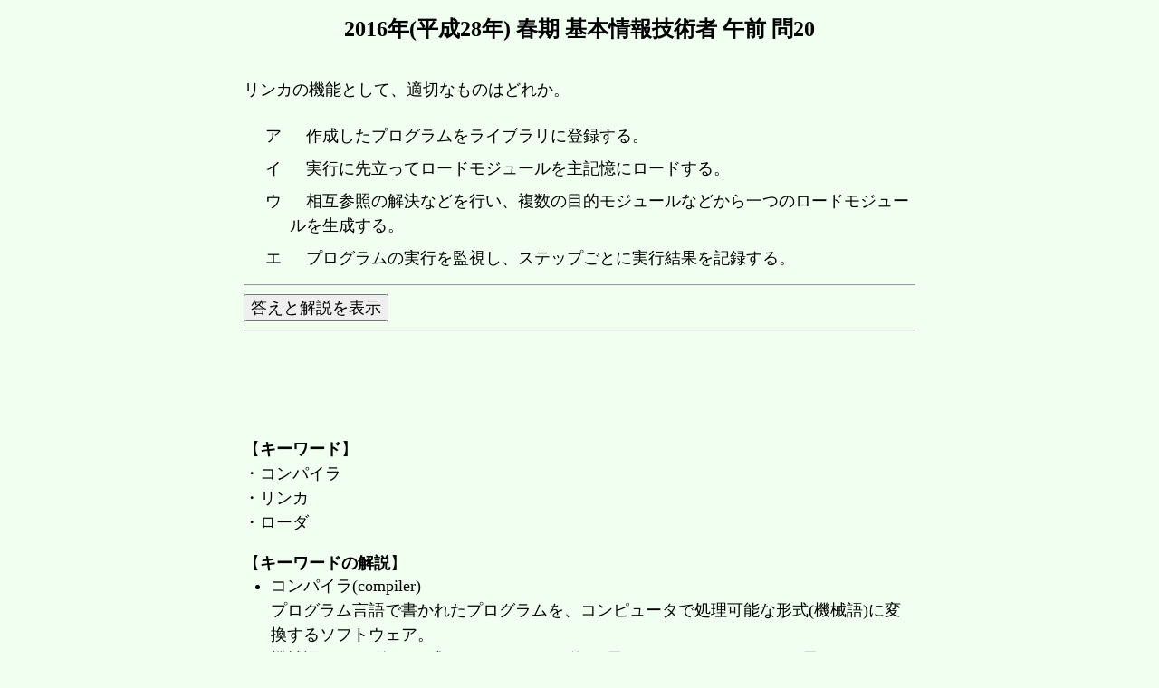

--- FILE ---
content_type: text/html
request_url: https://itsiken.com/28S_L2/28S_L2_20.html
body_size: 3541
content:
<!DOCTYPE html PUBLIC "-//W3C//DTD XHTML 1.0 Transitional//EN" "http://www.w3.org/TR/xhtml1/DTD/xhtml1-transitional.dtd">
<html xmlns="http://www.w3.org/1999/xhtml" xml:lang="ja" lang="ja">
<head>
<!-- InMobi Choice. Consent Manager Tag v3.0 (for TCF 2.2) -->
<script type="text/javascript" async=true>
(function() {
  var host = "www.themoneytizer.com";
  var element = document.createElement('script');
  var firstScript = document.getElementsByTagName('script')[0];
  var url = 'https://cmp.inmobi.com'
    .concat('/choice/', '6Fv0cGNfc_bw8', '/', host, '/choice.js?tag_version=V3');
  var uspTries = 0;
  var uspTriesLimit = 3;
  element.async = true;
  element.type = 'text/javascript';
  element.src = url;

  firstScript.parentNode.insertBefore(element, firstScript);

  function makeStub() {
    var TCF_LOCATOR_NAME = '__tcfapiLocator';
    var queue = [];
    var win = window;
    var cmpFrame;

    function addFrame() {
      var doc = win.document;
      var otherCMP = !!(win.frames[TCF_LOCATOR_NAME]);

      if (!otherCMP) {
        if (doc.body) {
          var iframe = doc.createElement('iframe');

          iframe.style.cssText = 'display:none';
          iframe.name = TCF_LOCATOR_NAME;
          doc.body.appendChild(iframe);
        } else {
          setTimeout(addFrame, 5);
        }
      }
      return !otherCMP;
    }

    function tcfAPIHandler() {
      var gdprApplies;
      var args = arguments;

      if (!args.length) {
        return queue;
      } else if (args[0] === 'setGdprApplies') {
        if (
          args.length > 3 &&
          args[2] === 2 &&
          typeof args[3] === 'boolean'
        ) {
          gdprApplies = args[3];
          if (typeof args[2] === 'function') {
            args[2]('set', true);
          }
        }
      } else if (args[0] === 'ping') {
        var retr = {
          gdprApplies: gdprApplies,
          cmpLoaded: false,
          cmpStatus: 'stub'
        };

        if (typeof args[2] === 'function') {
          args[2](retr);
        }
      } else {
        if(args[0] === 'init' && typeof args[3] === 'object') {
          args[3] = Object.assign(args[3], { tag_version: 'V3' });
        }
        queue.push(args);
      }
    }

    function postMessageEventHandler(event) {
      var msgIsString = typeof event.data === 'string';
      var json = {};

      try {
        if (msgIsString) {
          json = JSON.parse(event.data);
        } else {
          json = event.data;
        }
      } catch (ignore) {}

      var payload = json.__tcfapiCall;

      if (payload) {
        window.__tcfapi(
          payload.command,
          payload.version,
          function(retValue, success) {
            var returnMsg = {
              __tcfapiReturn: {
                returnValue: retValue,
                success: success,
                callId: payload.callId
              }
            };
            if (msgIsString) {
              returnMsg = JSON.stringify(returnMsg);
            }
            if (event && event.source && event.source.postMessage) {
              event.source.postMessage(returnMsg, '*');
            }
          },
          payload.parameter
        );
      }
    }

    while (win) {
      try {
        if (win.frames[TCF_LOCATOR_NAME]) {
          cmpFrame = win;
          break;
        }
      } catch (ignore) {}

      if (win === window.top) {
        break;
      }
      win = win.parent;
    }
    if (!cmpFrame) {
      addFrame();
      win.__tcfapi = tcfAPIHandler;
      win.addEventListener('message', postMessageEventHandler, false);
    }
  };

  makeStub();

  var uspStubFunction = function() {
    var arg = arguments;
    if (typeof window.__uspapi !== uspStubFunction) {
      setTimeout(function() {
        if (typeof window.__uspapi !== 'undefined') {
          window.__uspapi.apply(window.__uspapi, arg);
        }
      }, 500);
    }
  };

  var checkIfUspIsReady = function() {
    uspTries++;
    if (window.__uspapi === uspStubFunction && uspTries < uspTriesLimit) {
      console.warn('USP is not accessible');
    } else {
      clearInterval(uspInterval);
    }
  };

  if (typeof window.__uspapi === 'undefined') {
    window.__uspapi = uspStubFunction;
    var uspInterval = setInterval(checkIfUspIsReady, 6000);
  }
})();
</script>
<!-- End InMobi Choice. Consent Manager Tag v3.0 (for TCF 2.2) -->
<meta http-equiv="Content-Type" content="text/html; charset=shift_jis" />
<meta name="viewport" content="width=device-width" />
<meta name="Keywords" content="情報処理技術者試験,情報処理技術者,情報処理試験,ITパスポート,基本情報,応用情報,高度試験,過去問題,過去問,解説,資格,勉強,参考書" />
<meta name="Description" content="ITパスポート、情報セキュリティマネジメント、基本情報技術者、応用情報技術者(午前)、高度試験(午前I、II)の過去問題をすべて解説" />
<link rel="stylesheet" type="text/css" href="../MyStyle.css" />
<title>2016年(平成28年) 春期 基本情報技術者 午前 問20</title>
<!-- 回答と解説 -->
<script type="text/javascript">
window.onload = function() {
	document.getElementById("btnHideShow").onclick = toggleHideShow;
}
function toggleHideShow() {
	var	div = document.getElementById("hideshow1");
	div.className = "hide";

	var	div = document.getElementById("hideshow2");
	div.className = "show";
}
</script>
<!-- Moneytizer FOOTER or SLIDE-IN -->
<div id="114825-6">
<script src="//ads.themoneytizer.com/s/gen.js?type=6"></script>
<script src="//ads.themoneytizer.com/s/requestform.js?siteId=114825&formatId=6"></script>
</div>
</head>

<body bgcolor="#F0FFF0" text="#000000" link="#0066CC" vlink="#009999" alink="#FF9800">
<h1 align="center">2016年(平成28年) 春期 基本情報技術者 午前 問20</h1>

<table align="center" width="750" cellspacing="0" cellpadding="4">
<tr><td>
<p>リンカの機能として、適切なものはどれか。</p>

<table cellspacing="3" cellpadding="3">
<tr valign="baseline">
	<td nowrap>　ア</td>
	<td>　作成したプログラムをライブラリに登録する。</td>
</tr>
<tr valign="baseline">
	<td nowrap>　イ</td>
	<td>　実行に先立ってロードモジュールを主記憶にロードする。</td>
</tr>
<tr valign="baseline">
	<td nowrap>　ウ</td>
	<td>　相互参照の解決などを行い、複数の目的モジュールなどから一つのロードモジュールを生成する。</td>
</tr>
<tr valign="baseline">
	<td nowrap>　エ</td>
	<td>　プログラムの実行を監視し、ステップごとに実行結果を記録する。</td>
</tr>
</table>
<hr />
<a id="Answer" name="Answer"></a>
<div id="hideshow1" class="show">
	<input id="btnHideShow" type="button" value="答えと解説を表示" />
	<hr />
</div>
<div id="hideshow2" class="hide">
<p><b><u>答え　ウ</u></b></p>
<hr />
<script type="text/javascript"><!--
google_ad_client = "pub-2826622179620164";
google_ad_width = 728;
google_ad_height = 90;
google_ad_format = "728x90_as";
google_ad_type = "text_image";
google_ad_channel = "";
google_color_border = "F0FFF0";
google_color_bg = "F0FFF0";
google_color_link = "0000FF";
google_color_text = "000000";
google_color_url = "008000";
//-->
</script>
<script type="text/javascript"
	src="//pagead2.googlesyndication.com/pagead/show_ads.js">
</script>
<p>【<b>解説</b>】
<table cellspacing="3" cellpadding="3">
<tr valign="baseline">
	<td nowrap>　ア</td>
	<td>　作成したプログラムをライブラリに登録するのは、プログラム作成ツールでソフトウェアをライブラリでビルドし、OSでライブラリのプロパティを変更して行います。</td>
</tr>
<tr valign="baseline">
	<td nowrap>　イ</td>
	<td>　実行に先立ってロードモジュールを主記憶にロードするのは、ローダです。</td>
</tr>
<tr valign="baseline">
	<td nowrap>　ウ</td>
	<td>　相互参照の解決などを行い、複数の目的モジュールなどから一つのロードモジュールを生成するのは、リンカです。</td>
</tr>
<tr valign="baseline">
	<td nowrap>　エ</td>
	<td>　プログラムの実行を監視し、ステップごとに実行結果を記録するには、プログラムの作成時にトレーシング実行時コンパイルでビルドします。</td>
</tr>
</table></p>
<hr />
</div>
<!-- Moneytizer MEGABANNER -->
<div id="114825-1">
<script src="//ads.themoneytizer.com/s/gen.js?type=1"></script>
<script src="//ads.themoneytizer.com/s/requestform.js?siteId=114825&formatId=1"></script>
</div>
<p>【<b>キーワード</b>】<br />
・コンパイラ<br />
・リンカ<br />
・ローダ</p>
【<b>キーワードの解説</b>】
<ul>
<li>コンパイラ(compiler)<br />
プログラム言語で書かれたプログラムを、コンピュータで処理可能な形式(機械語)に変換するソフトウェア。<br />
機械語(マシン後)の形式はCPUのシリーズ毎に異なるため、コンパイラも異なる。<br />
コンパイラでの変換作業をコンパイル(compile)やビルド(build)と呼び、プログラム言語で書かれたプログラムをソースコード(source code)、コンパイラが生成するプログラムをオブジェクトコード(object code)と呼びます。</li>
<li>リンカ(linker)<br />
コンパイラが生成した機械語のプログラムの断片を結合し実行可能なプログラムを作成するソフトウェア。</li>
<li>ローダ(loader)<br />
要求された他のプログラムを読み込み、動作可能な状態にして、それを実行するプログラム。</li>
</ul>
<script type="text/javascript"><!--
google_ad_client = "pub-2826622179620164";
google_ad_width = 728;
google_ad_height = 90;
google_ad_format = "728x90_as";
google_ad_type = "text_image";
google_ad_channel = "";
google_color_border = "F0FFF0";
google_color_bg = "F0FFF0";
google_color_link = "0000FF";
google_color_text = "000000";
google_color_url = "008000";
//-->
</script>
<script type="text/javascript"
	src="//pagead2.googlesyndication.com/pagead/show_ads.js">
</script>
<br />
もっと、「リンカ」について調べてみよう。
<!-- Search Google ウェブのみ -->
<script async src="https://cse.google.com/cse.js?cx=fdb3006e444a57808"></script>
<div class="gcse-search"></div>
<!-- Search Google ウェブのみ -->
<hr />
<p>
<a href="javascript:window.history.back()"><img src="img/left.gif" border="0" align="middle" alt="" />戻る</a>
<a href="28S_L2.html"><img src="img/up.gif" border="0" align="middle" alt="" />一覧へ</a>
<a href="28S_L2_21.html"><img src="img/right.gif" border="0" align="middle" alt="" />次へ</a>
</p>
</td></tr>
</table>
</body>
</html>


--- FILE ---
content_type: text/css
request_url: https://itsiken.com/MyStyle.css
body_size: 248
content:
h1 { font-size:x-large; font-weight:bold; }
h2 { line-height:1.5; font-size:large; }
h3 { margin-top:10px; margin-bottom:-5px; font-size:large; font-weight:bold; }
p { line-height:1.5; font-size:large; }
ul { margin-top:-5px; margin-bottom:3px; }
ol { margin-top:-5px; margin-bottom:3px; }
dl { margin-top:3px; margin-bottom:3px; }
dt { margin-top:3px; font-size:large; }
dd { margin-top:3px; margin-bottom:15px; font-size:large; }
li { line-height:1.5; font-size:large; margin-top:3px; margin-left:-10px; }
th { line-height:1.5; font-size:large; }
td { line-height:1.5; font-size:large; }
caption { line-height:1; font-size:large; }
rt, rp { font-size:small }
sub, sup { font-size:medium }
select { font-size:large; }
input { font-size:large; }
textarea { font-size:large; }
button { font-size:large; }

a { text-decoration:none; }
a:hover { text-decoration:underline; color:red; font-weight:bold; }
a[name]:hover { text-decoration:none; color:black; }

div.show { display:inline; }
div.hide { display:none; }

#pad { line-height:1.5; font-size:large; padding-left:15px; }
